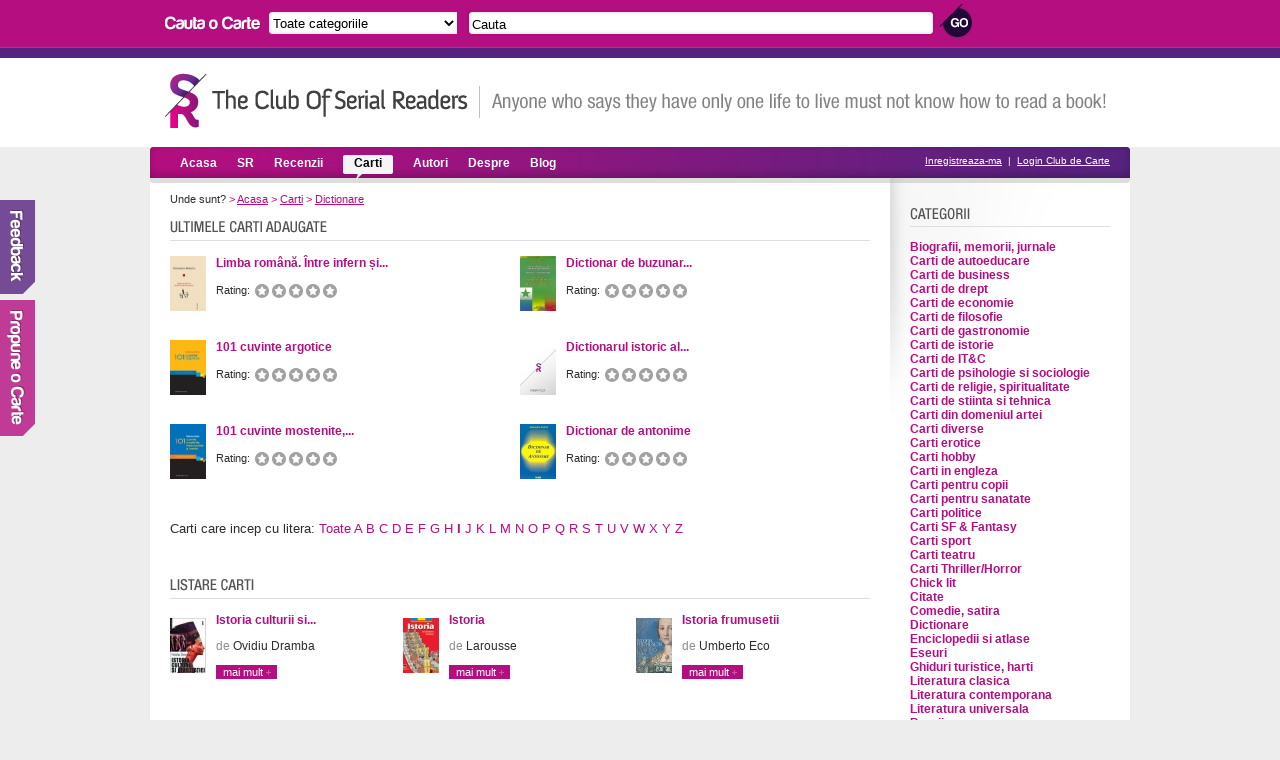

--- FILE ---
content_type: text/html; charset=UTF-8
request_url: https://serialreaders.com/categorii/42-dictionare/i/p1/
body_size: 4358
content:
<!DOCTYPE html PUBLIC "-//W3C//DTD XHTML 1.0 Transitional//EN"
	 "http://www.w3.org/TR/xhtml1/DTD/xhtml1-transitional.dtd">
<html xmlns="http://www.w3.org/1999/xhtml">
<head>

<title>Dictionare | Serial Readers</title>		 	
<meta http-equiv="Content-Type" content="text/html; charset=utf-8" />
<meta name="robots" content="index, follow" />
<meta name="description" content="Dictionare. Titluri de carte din categoria Dictionare" />
<meta name="keywords" content="" />
<meta property="fb:app_id" content="215311407785">
<link rel="icon" type="image/ico" href="/images/favicon.ico" />	
<link href="/css/style.css" rel="stylesheet" type="text/css" media="screen" />
<link rel="stylesheet" href="/css/jquery.accessible-news-slider.css" type="text/css" media="screen" />


<script>
  (function(i,s,o,g,r,a,m){i['GoogleAnalyticsObject']=r;i[r]=i[r]||function(){
  (i[r].q=i[r].q||[]).push(arguments)},i[r].l=1*new Date();a=s.createElement(o),
  m=s.getElementsByTagName(o)[0];a.async=1;a.src=g;m.parentNode.insertBefore(a,m)
  })(window,document,'script','//www.google-analytics.com/analytics.js','ga');

  ga('create', 'UA-7807207-24', 'serialreaders.com');
  ga('send', 'pageview');

</script>

</head>
<body>

<!-- Header -->	
<div id="header">
	<div id="searchup">
		<img src="/images/search_books.gif" alt="Cauta carti" />
		<form method="get" action="/search.php">
			<select name="search_category">
			  <option value="0">Toate categoriile</option>
			  			  <option value="5">Biografii, memorii, jurnale</option>
			  			  <option value="4">Carti de autoeducare</option>
			  			  <option value="45">Carti de business</option>
			  			  <option value="10">Carti de drept</option>
			  			  <option value="6">Carti de economie</option>
			  			  <option value="14">Carti de filosofie</option>
			  			  <option value="16">Carti de gastronomie</option>
			  			  <option value="18">Carti de istorie</option>
			  			  <option value="17">Carti de IT&C</option>
			  			  <option value="27">Carti de psihologie si sociologie</option>
			  			  <option value="28">Carti de religie, spiritualitate</option>
			  			  <option value="39">Carti de stiinta si tehnica</option>
			  			  <option value="1">Carti din domeniul artei</option>
			  			  <option value="46">Carti diverse</option>
			  			  <option value="12">Carti erotice</option>
			  			  <option value="37">Carti hobby</option>
			  			  <option value="47">Carti in engleza</option>
			  			  <option value="7">Carti pentru copii</option>
			  			  <option value="33">Carti pentru sanatate</option>
			  			  <option value="25">Carti politice</option>
			  			  <option value="34">Carti SF & Fantasy</option>
			  			  <option value="38">Carti sport</option>
			  			  <option value="35">Carti teatru</option>
			  			  <option value="36">Carti Thriller/Horror</option>
			  			  <option value="8">Chick lit</option>
			  			  <option value="44">Citate</option>
			  			  <option value="9">Comedie, satira</option>
			  			  <option value="42">Dictionare</option>
			  			  <option value="11">Enciclopedii si atlase</option>
			  			  <option value="13">Eseuri</option>
			  			  <option value="15">Ghiduri turistice, harti</option>
			  			  <option value="20">Literatura clasica</option>
			  			  <option value="21">Literatura contemporana</option>
			  			  <option value="43">Literatura universala</option>
			  			  <option value="24">Poezii</option>
			  			  <option value="50">Proza scurta</option>
			  			  <option value="51">Roman grafic</option>
			  			  <option value="3">Romane de aventuri</option>
			  			  <option value="29">Romane de dragoste</option>
			  			  <option value="30">Romane istorice</option>
			  			  <option value="31">Romane politiste</option>
			  			  <option value="49">Teen Lit</option>
			  			</select>				
			<input type="text" name="search_term" value="Cauta" onfocus="this.value=(this.value=='Cauta') ? '' : this.value;" onblur="this.value=(this.value=='') ? 'Cauta' : this.value;" />
			<input type="submit" name="submit_search" value="" class="searchsubmit"/>
		</form>				
	</div>	
	
	<br class="clear" />
	<div id="siten">
		<a href="https://serialreaders.com/" class="logo" title="Club de Carte - Serial Readers">Club de Carte - Serial Readers</a>
		<div class="slogan"></div>
	</div>		
</div>


<!-- Menu -->
<div id="menu">
	<ul>
		<li><a href="/" >Acasa</a></li>
		<li><a href="/serial-readers/a/p1/"  rel="nofollow">SR</a></li>
		<li><a href="/recenzii/" >Recenzii</a></li>
		<li><a href="/carti/" class="on">Carti</a></li>
		<li><a href="/autori/a/p1/" >Autori</a></li>
		<li><a href="/despre/"  rel="nofollow">Despre</a></li>
		<li><a href="/blog/">Blog</a></li>
	</ul>

	<div class="register">
					<a href="/signup/" rel="nofollow">Inregistreaza-ma</a> &nbsp;|&nbsp; <a href="/login/czozMDoiL2NhdGVnb3JpaS80Mi1kaWN0aW9uYXJlL2kvcDEvIjs=" rel="nofollow">Login Club de Carte</a>
			</div>
</div>


<div class="container">
	<!-- Continut stanga, descriere carte -->
	<div class="main">
		<div class="cale">
			Unde sunt? 
			<span>&gt;</span> <a href="https://serialreaders.com/">Acasa</a>
			<span>&gt;</span> <a href="/carti/">Carti</a>
			<span>&gt;</span> <a href="/categorii/42-dictionare/">Dictionare</a>
		</div>	
		
		<!-- Ultimele carti adaugate din categorie-->
				<h3 class="cartiadaugate">Dictionare</h3>
								
		<div class="div2">						
												<a href="/detalii-carte/8998-limba-romana-intre-infern-%c8%99i-paradis.html"><img src="/uploads/covers/36x55-limba-romana-intre-infern-si-paradis-47a7.jpg" alt="Limba română. Între infern și paradis" border="0" /></a>
							<a href="/detalii-carte/8998-limba-romana-intre-infern-%c8%99i-paradis.html" title="Limba română. Între infern și paradis"><b>Limba română. Între infern și...</b></a>
			<br /><br /><em>Rating: </em>			
			<ul class="rating">				
				<li><a href="#1" >1</a></li>
				<li><a href="#2" >2</a></li>
				<li><a href="#3" >3</a></li>
				<li><a href="#4" >4</a></li>
				<li><a href="#5" >5</a></li>
			</ul>			
			<br class="clear" /><br />			 						
												<a href="/detalii-carte/6116-101-cuvinte-argotice.html"><img src="/uploads/covers/36x55-101-cuvinte-argotice-eb20.jpg" alt="101 cuvinte argotice" border="0" /></a>
							<a href="/detalii-carte/6116-101-cuvinte-argotice.html" title="101 cuvinte argotice"><b>101 cuvinte argotice</b></a>
			<br /><br /><em>Rating: </em>			
			<ul class="rating">				
				<li><a href="#1" >1</a></li>
				<li><a href="#2" >2</a></li>
				<li><a href="#3" >3</a></li>
				<li><a href="#4" >4</a></li>
				<li><a href="#5" >5</a></li>
			</ul>			
			<br class="clear" /><br />			 						
												<a href="/detalii-carte/6115-101-cuvinte-mostenite-imprumutate-si-create.html"><img src="/uploads/covers/36x55-101-cuvinte-mostenite-imprumutate-si-create-1b26.jpg" alt="101 cuvinte mostenite, imprumutate si create" border="0" /></a>
							<a href="/detalii-carte/6115-101-cuvinte-mostenite-imprumutate-si-create.html" title="101 cuvinte mostenite, imprumutate si create"><b>101 cuvinte mostenite,...</b></a>
			<br /><br /><em>Rating: </em>			
			<ul class="rating">				
				<li><a href="#1" >1</a></li>
				<li><a href="#2" >2</a></li>
				<li><a href="#3" >3</a></li>
				<li><a href="#4" >4</a></li>
				<li><a href="#5" >5</a></li>
			</ul>			
			<br class="clear" /><br />			 						
					</div>	
		
		<div class="div2">						
												<a href="/detalii-carte/3019-dictionar-de-buzunar-esperanto-roman-si-roman-esperanto.html"><img src="/uploads/covers/36x55-dictionar-de-buzunar-esperanto-roman-si-roman-esperanto-2b1a.jpg" alt="Dictionar de buzunar esperanto-roman si roman-esperanto" border="0" /></a>
							<a href="/detalii-carte/3019-dictionar-de-buzunar-esperanto-roman-si-roman-esperanto.html" title="Dictionar de buzunar esperanto-roman si roman-esperanto"><b>Dictionar de buzunar...</b></a>
			<br /><br /><em>Rating: </em>			
			<ul class="rating">				
				<li><a href="#1">1</a></li>
				<li><a href="#2">2</a></li>
				<li><a href="#3">3</a></li>
				<li><a href="#4">4</a></li>
				<li><a href="#5">5</a></li>
			</ul>			
			<br class="clear" /><br />			 						
												<a href="/detalii-carte/2995-dictionarul-istoric-al-localitatilor-din-judetul-olt-orase.html"><img src="/uploads/covers/36x55-no-cover.jpg" alt="Dictionarul istoric al localitatilor din judetul olt - orase" border="0" /></a>
							<a href="/detalii-carte/2995-dictionarul-istoric-al-localitatilor-din-judetul-olt-orase.html" title="Dictionarul istoric al localitatilor din judetul olt - orase"><b>Dictionarul istoric al...</b></a>
			<br /><br /><em>Rating: </em>			
			<ul class="rating">				
				<li><a href="#1">1</a></li>
				<li><a href="#2">2</a></li>
				<li><a href="#3">3</a></li>
				<li><a href="#4">4</a></li>
				<li><a href="#5">5</a></li>
			</ul>			
			<br class="clear" /><br />			 						
												<a href="/detalii-carte/2994-dictionar-de-antonime.html"><img src="/uploads/covers/36x55-dictionar-de-antonime-a0fd.jpg" alt="Dictionar de antonime" border="0" /></a>
							<a href="/detalii-carte/2994-dictionar-de-antonime.html" title="Dictionar de antonime"><b>Dictionar de antonime</b></a>
			<br /><br /><em>Rating: </em>			
			<ul class="rating">				
				<li><a href="#1">1</a></li>
				<li><a href="#2">2</a></li>
				<li><a href="#3">3</a></li>
				<li><a href="#4">4</a></li>
				<li><a href="#5">5</a></li>
			</ul>			
			<br class="clear" /><br />			 						
					</div>										
		
		<br class="clear" />
		
		<p style="font-size: 13px">Carti care incep cu litera: 
			<a href="/categorii/42-dictionare/all/p1/">Toate</a>
			<a href="/categorii/42-dictionare/a/p1/">A</a>
			<a href="/categorii/42-dictionare/b/p1/">B</a>
			<a href="/categorii/42-dictionare/c/p1/">C</a>
			<a href="/categorii/42-dictionare/d/p1/">D</a>
			<a href="/categorii/42-dictionare/e/p1/">E</a>			
			<a href="/categorii/42-dictionare/f/p1/">F</a>
			<a href="/categorii/42-dictionare/g/p1/">G</a>
			<a href="/categorii/42-dictionare/h/p1/">H</a>
			<a href="/categorii/42-dictionare/i/p1/"><strong>I</strong></a>
			<a href="/categorii/42-dictionare/j/p1/">J</a>			
			<a href="/categorii/42-dictionare/k/p1/">K</a>
			<a href="/categorii/42-dictionare/l/p1/">L</a>
			<a href="/categorii/42-dictionare/m/p1/">M</a>
			<a href="/categorii/42-dictionare/n/p1/">N</a>
			<a href="/categorii/42-dictionare/o/p1/">O</a>			
			<a href="/categorii/42-dictionare/p/p1/">P</a>
			<a href="/categorii/42-dictionare/q/p1/">Q</a>
			<a href="/categorii/42-dictionare/r/p1/">R</a>
			<a href="/categorii/42-dictionare/s/p1/">S</a>
			<a href="/categorii/42-dictionare/t/p1/">T</a>			
			<a href="/categorii/42-dictionare/u/p1/">U</a>
			<a href="/categorii/42-dictionare/v/p1/">V</a>
			<a href="/categorii/42-dictionare/w/p1/">W</a>
			<a href="/categorii/42-dictionare/x/p1/">X</a>
			<a href="/categorii/42-dictionare/y/p1/">Y</a>			
			<a href="/categorii/42-dictionare/z/p1/">Z</a>
		</p>
		
		<br />
				
				<h3 class="listarecarti">Toate cartile din categorie</h3>
											
		<div class="div3" style="height: 110px;">						
							<a href="/detalii-carte/2238-istoria-culturii-si-civilizatiei-13-volume.html"><img src="/uploads/covers/36x55-istoria-culturii-si-civilizatiei-13-volume-cd60.jpg" alt="Istoria culturii si civilizatiei (13 volume)" border="0" /></a>
						<h4><a href="/detalii-carte/2238-istoria-culturii-si-civilizatiei-13-volume.html">Istoria culturii si...</a></h4>
							<p><span>de</span>  Ovidiu Dramba </p>
						
			<a href="/detalii-carte/2238-istoria-culturii-si-civilizatiei-13-volume.html" class="maimult">mai mult</a>				
			<br class="clear" /><br />			
		</div>	
											
		<div class="div3" style="height: 110px;">						
							<a href="/detalii-carte/2444-istoria.html"><img src="/uploads/covers/36x55-istoria-0ff2.jpg" alt="Istoria" border="0" /></a>
						<h4><a href="/detalii-carte/2444-istoria.html">Istoria</a></h4>
							<p><span>de</span>  Larousse </p>
						
			<a href="/detalii-carte/2444-istoria.html" class="maimult">mai mult</a>				
			<br class="clear" /><br />			
		</div>	
											
		<div class="div3" style="height: 110px;">						
							<a href="/detalii-carte/2930-istoria-frumusetii.html"><img src="/uploads/covers/36x55-istoria-frumusetii-ce2e.jpg" alt="Istoria frumusetii" border="0" /></a>
						<h4><a href="/detalii-carte/2930-istoria-frumusetii.html">Istoria frumusetii</a></h4>
							<p><span>de</span>  Umberto Eco </p>
						
			<a href="/detalii-carte/2930-istoria-frumusetii.html" class="maimult">mai mult</a>				
			<br class="clear" /><br />			
		</div>	
													
				
					
							
	</div>	
	
	<!-- Continut dreapta: categorii, poll -->
	<div class="right">
		<div class="utilizatori">
			<h3 class="categorii">Categorii</h3>						
							<a href="/categorii/5-biografii-memorii-jurnale/" title="Biografii, memorii, jurnale"><h4>Biografii, memorii, jurnale</h4></a> 
							<a href="/categorii/4-carti-de-autoeducare/" title="Carti de autoeducare"><h4>Carti de autoeducare</h4></a> 
							<a href="/categorii/45-carti-de-business/" title="Carti de business"><h4>Carti de business</h4></a> 
							<a href="/categorii/10-carti-de-drept/" title="Carti de drept"><h4>Carti de drept</h4></a> 
							<a href="/categorii/6-carti-de-economie/" title="Carti de economie"><h4>Carti de economie</h4></a> 
							<a href="/categorii/14-carti-de-filosofie/" title="Carti de filosofie"><h4>Carti de filosofie</h4></a> 
							<a href="/categorii/16-carti-de-gastronomie/" title="Carti de gastronomie"><h4>Carti de gastronomie</h4></a> 
							<a href="/categorii/18-carti-de-istorie/" title="Carti de istorie"><h4>Carti de istorie</h4></a> 
							<a href="/categorii/17-carti-de-itc/" title="Carti de IT&C"><h4>Carti de IT&C</h4></a> 
							<a href="/categorii/27-carti-de-psihologie-si-sociologie/" title="Carti de psihologie si sociologie"><h4>Carti de psihologie si sociologie</h4></a> 
							<a href="/categorii/28-carti-de-religie-spiritualitate/" title="Carti de religie, spiritualitate"><h4>Carti de religie, spiritualitate</h4></a> 
							<a href="/categorii/39-carti-de-stiinta-si-tehnica/" title="Carti de stiinta si tehnica"><h4>Carti de stiinta si tehnica</h4></a> 
							<a href="/categorii/1-carti-din-domeniul-artei/" title="Carti din domeniul artei"><h4>Carti din domeniul artei</h4></a> 
							<a href="/categorii/46-carti-diverse/" title="Carti diverse"><h4>Carti diverse</h4></a> 
							<a href="/categorii/12-carti-erotice/" title="Carti erotice"><h4>Carti erotice</h4></a> 
							<a href="/categorii/37-carti-hobby/" title="Carti hobby"><h4>Carti hobby</h4></a> 
							<a href="/categorii/47-carti-in-engleza/" title="Carti in engleza"><h4>Carti in engleza</h4></a> 
							<a href="/categorii/7-carti-pentru-copii/" title="Carti pentru copii"><h4>Carti pentru copii</h4></a> 
							<a href="/categorii/33-carti-pentru-sanatate/" title="Carti pentru sanatate"><h4>Carti pentru sanatate</h4></a> 
							<a href="/categorii/25-carti-politice/" title="Carti politice"><h4>Carti politice</h4></a> 
							<a href="/categorii/34-carti-sf-fantasy/" title="Carti SF & Fantasy"><h4>Carti SF & Fantasy</h4></a> 
							<a href="/categorii/38-carti-sport/" title="Carti sport"><h4>Carti sport</h4></a> 
							<a href="/categorii/35-carti-teatru/" title="Carti teatru"><h4>Carti teatru</h4></a> 
							<a href="/categorii/36-carti-thrillerhorror/" title="Carti Thriller/Horror"><h4>Carti Thriller/Horror</h4></a> 
							<a href="/categorii/8-chick-lit/" title="Chick lit"><h4>Chick lit</h4></a> 
							<a href="/categorii/44-citate/" title="Citate"><h4>Citate</h4></a> 
							<a href="/categorii/9-comedie-satira/" title="Comedie, satira"><h4>Comedie, satira</h4></a> 
							<a href="/categorii/42-dictionare/" title="Dictionare"><h4>Dictionare</h4></a> 
							<a href="/categorii/11-enciclopedii-si-atlase/" title="Enciclopedii si atlase"><h4>Enciclopedii si atlase</h4></a> 
							<a href="/categorii/13-eseuri/" title="Eseuri"><h4>Eseuri</h4></a> 
							<a href="/categorii/15-ghiduri-turistice-harti/" title="Ghiduri turistice, harti"><h4>Ghiduri turistice, harti</h4></a> 
							<a href="/categorii/20-literatura-clasica/" title="Literatura clasica"><h4>Literatura clasica</h4></a> 
							<a href="/categorii/21-literatura-contemporana/" title="Literatura contemporana"><h4>Literatura contemporana</h4></a> 
							<a href="/categorii/43-literatura-universala/" title="Literatura universala"><h4>Literatura universala</h4></a> 
							<a href="/categorii/24-poezii/" title="Poezii"><h4>Poezii</h4></a> 
							<a href="/categorii/50-proza-scurta/" title="Proza scurta"><h4>Proza scurta</h4></a> 
							<a href="/categorii/51-roman-grafic/" title="Roman grafic"><h4>Roman grafic</h4></a> 
							<a href="/categorii/3-romane-de-aventuri/" title="Romane de aventuri"><h4>Romane de aventuri</h4></a> 
							<a href="/categorii/29-romane-de-dragoste/" title="Romane de dragoste"><h4>Romane de dragoste</h4></a> 
							<a href="/categorii/30-romane-istorice/" title="Romane istorice"><h4>Romane istorice</h4></a> 
							<a href="/categorii/31-romane-politiste/" title="Romane politiste"><h4>Romane politiste</h4></a> 
							<a href="/categorii/49-teen-lit/" title="Teen Lit"><h4>Teen Lit</h4></a> 
					</div>						
		
		<!-- Poll -->
				<br class="clear" />

		<div class="poll">
			<h3 class="pollh3">Poll</h3>			
			<p>Votati cartea lunii!</p>			
			<form action="/vote/" method="get" name="poll">								
								<br />
							
					<input type="submit" name="submit_poll" value="Voteaza" onclick="document.forms.poll.submit()" />
							 </form>			 	
		</div>
		
	</div>
	
	<div class="clear"></div>	
		
</div>

<!-- Footer -->
<div id="footer">
	<center>
	<div class="footerin">
			<ul>
			<li><a href="https://serialreaders.com/termeni-si-conditii/" rel="nofollow">Termeni si conditii</a></li>
			<li><a href="https://serialreaders.com/confidentialitate/" rel="nofollow">Politica de confidentialitate</a></li>
			<li><a href="https://serialreaders.com/contact/" rel="nofollow">Contact</a></li>
			</ul>
		<br />Copyright &copy; 2011 - 2026 <a href="https://serialreaders.com" title="Club de carte">Club de Carte</a> - Serial Readers. Toate drepturile rezervate.
		</center>
	</div>
</div>
<div id="feedback"><a href="/contact/"><img src="/images/feedback.png" border="0" /></a></div>
<div id="propuneCarte"><a href="/propune-o-carte/"><img src="/images/propune.png" border="0" /></a></div>
<script language="javascript" type="text/javascript" src="/js/jquery-1.8.3.min.js"></script>
<script language="javascript" type="text/javascript" src="/js/jquery.accessible-news-slider.js"></script>
<script language="javascript" type="text/javascript">
	$(function() {
		$( "#fani_slide" ).accessNews({
	        headline : "Candy Coated",
	        speed : "normal",
			slideBy : 3
	    });

	    $('.ratingNew').each(function(){
			var t = $(this);
			for(var i=1;i<=5;i++){
				$(document.createElement('a')).attr('href', '#').addClass('vot-'+i).appendTo(t);
			}
			t.addClass('active').find('a').click(function(){
				t.addClass('votat').find('span').width((t.find('a').index(this)+1)*20+'%');
				$('#vote_value').val(t.find('a').index(this)+1);
				return false;
			});
		});
	});
</script>
<script defer src="https://static.cloudflareinsights.com/beacon.min.js/vcd15cbe7772f49c399c6a5babf22c1241717689176015" integrity="sha512-ZpsOmlRQV6y907TI0dKBHq9Md29nnaEIPlkf84rnaERnq6zvWvPUqr2ft8M1aS28oN72PdrCzSjY4U6VaAw1EQ==" data-cf-beacon='{"version":"2024.11.0","token":"5f8bbe65e652467195252991080154d9","r":1,"server_timing":{"name":{"cfCacheStatus":true,"cfEdge":true,"cfExtPri":true,"cfL4":true,"cfOrigin":true,"cfSpeedBrain":true},"location_startswith":null}}' crossorigin="anonymous"></script>
</body>
</html>


